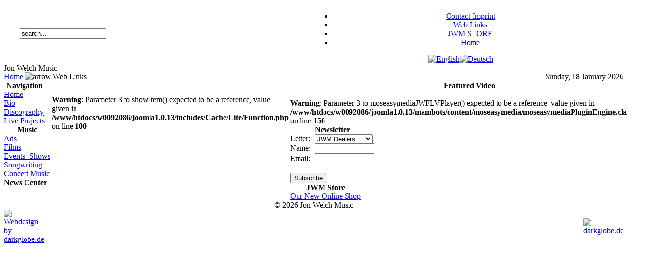

--- FILE ---
content_type: text/html
request_url: http://www.jonwelchmusic.com/content/view/29/38/lang,en/
body_size: 3002
content:
<!DOCTYPE html PUBLIC "-//W3C//DTD XHTML 1.0 Transitional//EN" "http://www.w3.org/TR/xhtml1/DTD/xhtml1-transitional.dtd">
<html xmlns="http://www.w3.org/1999/xhtml">
<head>
<meta http-equiv="Content-Type" content="text/html;>charset=iso-8859-1" />
<title>Jon Welch Music</title>
<meta name="description" content="" />
<meta name="keywords" content="jon welch music,
posaune, trombone, music, musik, concert, musical, pop, hamburg,
music production, werbung, filmmusik, verlag," />
<meta name="Generator" content="Joomla! - Copyright (C) 2005 - 2007 Open Source Matters. All rights reserved." />
<meta name="robots" content="index, follow" />
<base href="http://www.jonwelchmusic.com/" />
	<link rel="shortcut icon" href="http://www.jonwelchmusic.com/images/favicon.ico" />
	<link rel="stylesheet" href="http://www.jonwelchmusic.com/templates/wm_07/css/template_css.css" type="text/css"/><link rel="shortcut icon" href="http://www.jonwelchmusic.com/images/favicon.ico" /><!--[if lt IE 7.]>
<script defer type="text/javascript" src="http://www.jonwelchmusic.com/templates/wm_07/pngfix.js"></script>
<![endif]-->
</head>

<body id="body_bg">

     <table width="95%"  border="0" align="center" cellpadding="0" cellspacing="0">
         <tr>
               <td width="169"  align="left"  valign="middle">
				
			<form action="index.php" method="post" name="form" >
                  
                    <div >
                        <input class="searchbox" type="text" name="searchword" size="20"  value="search..."  onblur="if(this.value=='') this.value='search...';" onfocus="if(this.value=='search...') this.value='';" />
						 					                
				 </div>
				  <input type="hidden" name="option" value="search" />
                  </form>  

                </td>

<td>&nbsp; </td>
                 <td  width="601" align="center" class="topnav" valign="bottom">

                                          <div>
                      <ul id="mainlevel-nav"><li><a href="http://www.jonwelchmusic.com/content/view/21/35/lang,en/" class="mainlevel-nav" >Contact-Imprint</a></li><li><a href="http://www.jonwelchmusic.com/content/view/29/38/lang,en/" class="mainlevel-nav" id="active_menu-nav">Web Links</a></li><li><a href="http://www.jonwelchmusic.com/component/option,com_wrapper/Itemid,33/lang,en/" class="mainlevel-nav" >JWM STORE</a></li><li><a href="http://www.jonwelchmusic.com" class="mainlevel-nav" >Home</a></li></ul><link href="http://www.jonwelchmusic.com/modules/mod_jflanguageselection.css" rel="stylesheet" type="text/css"/>
	<div class="rawimages"><span id="active_language"><a href="http://www.jonwelchmusic.com/content/view/29/38/lang,en/"><img src="http://www.jonwelchmusic.com/components/com_joomfish/images/flags/en.gif" alt="English" title="English" /></a></span><span><a href="http://www.jonwelchmusic.com/content/view/29/38/lang,de/"><img src="http://www.jonwelchmusic.com/components/com_joomfish/images/flags/de.gif" alt="Deutsch" title="Deutsch" /></a></span></div><!--Joom!fish V1.8.2 (2007-12-16)-->
<!-- &copy; 2003-2007 Think Network, released under the GPL. -->
<!-- More information: at http://www.joomfish.net -->                    </div>
                      
                 </td>
         
        </tr>
  </table>  
  <table width="100%"  border="0" align="center" cellpadding="0" cellspacing="0">
        <tr>
                 <td class="mainheader"><img src="http://www.jonwelchmusic.com/templates/wm_07/images/header_image.jpg" width="900" height="80" alt="" border="0" /></td><td class="mainheader2">Jon Welch Music</td>
               
    </tr>
  </table>
  
 
  <table width="100%"  border="0" align="center" cellpadding="0" cellspacing="0" >
         <tr>
            
            
                 <td width="519" class="top1" ><span class="pathway"><a href="http://www.jonwelchmusic.com/" class="pathway">Home</a> <img src="http://www.jonwelchmusic.com/templates/wm_07/images/arrow.png" border="0" alt="arrow" />   Web Links </span></td>
            <td class="top1">&nbsp;</td>
                 <td width="251" align="right" class="top1" ><div class="date">Sunday, 18 January 2026</div></td>
         </tr>

  </table>
		
		
		
  <table width="95%" class="top2"  border="0" align="center" cellpadding="0" cellspacing="0"  >
          <tr>
                              <td valign="top" class="lcol">
                 <div class="leftrow">
                  		<table cellpadding="0" cellspacing="0" class="moduletable">
					<tr>
				<th valign="top">
					Navigation				</th>
			</tr>
					<tr>
			<td>
				
<table width="100%" border="0" cellpadding="0" cellspacing="0">
<tr align="left"><td><a href="http://www.jonwelchmusic.com/component/option,com_frontpage/Itemid,1/lang,en/" class="mainlevel" >Home</a></td></tr>
<tr align="left"><td><a href="http://www.jonwelchmusic.com/content/view/17/37/lang,en/" class="mainlevel" >Bio</a></td></tr>
<tr align="left"><td><a href="http://www.jonwelchmusic.com/content/view/4/32/lang,en/" class="mainlevel" >Discography</a></td></tr>
<tr align="left"><td><a href="http://www.jonwelchmusic.com/content/view/1/11/lang,en/" class="mainlevel" >Live Projects</a></td></tr>
</table>			</td>
		</tr>
		</table>
				<table cellpadding="0" cellspacing="0" class="moduletable">
					<tr>
				<th valign="top">
					Music				</th>
			</tr>
					<tr>
			<td>
				
<table width="100%" border="0" cellpadding="0" cellspacing="0">
<tr align="left"><td><a href="http://www.jonwelchmusic.com/content/view/11/15/lang,en/" class="mainlevel" >Ads</a></td></tr>
<tr align="left"><td><a href="http://www.jonwelchmusic.com/content/view/12/16/lang,en/" class="mainlevel" >Films</a></td></tr>
<tr align="left"><td><a href="http://www.jonwelchmusic.com/content/view/13/17/lang,en/" class="mainlevel" >Events+Shows</a></td></tr>
<tr align="left"><td><a href="http://www.jonwelchmusic.com/content/view/14/18/lang,en/" class="mainlevel" >Songwriting</a></td></tr>
<tr align="left"><td><a href="http://www.jonwelchmusic.com/content/view/15/19/lang,en/" class="mainlevel" >Concert Music</a></td></tr>
</table>			</td>
		</tr>
		</table>
				<table cellpadding="0" cellspacing="0" class="moduletable">
					<tr>
				<th valign="top">
					News Center				</th>
			</tr>
					<tr>
			<td>
				<link href="http://www.jonwelchmusic.com/modules/minifrontpage/style.css" rel="stylesheet" type="text/css" /><!-- MiniFrontPage Joomla Module by TemplatePlazza.com --><table width="100%" class="minifp"></table>			</td>
		</tr>
		</table>
		                 </div>
             </td>
          
             <td class="bgline" ><img  src="http://www.jonwelchmusic.com/templates/wm_07/images/space.gif" alt="" width="7" border="0"/></td>
            
                   
             <td valign="top"  width="100%" > 
  <table width="100%"  border="0" cellspacing="0" cellpadding="0" style="border-top: 5px solid #ffffff;">
                   
          <tr align="left" valign="top">
                      <td colspan="3" style="border-top: 3px solid #ffffff; padding: 3px;"><div class="main">
                      <br />
<b>Warning</b>:  Parameter 3 to showItem() expected to be a reference, value given in <b>/www/htdocs/w0092086/joomla1.0.13/includes/Cache/Lite/Function.php</b> on line <b>100</b><br />
                      </div></td>
          </tr>
          <tr>
                      <td colspan="3" valign="top" style="border-top: 3px solid #FFFFFF;">                       </td>
          </tr>
  </table>
  
  </td>

<td class="bgline"><img  src="http://www.jonwelchmusic.com/templates/wm_07/images/space.gif" alt="" width="7" border="0"/></td>
                      

<td valign="top" class="rcol"> 
                  <div class="rightrow">
                  		<table cellpadding="0" cellspacing="0" class="moduletable">
					<tr>
				<th valign="top">
					Featured Video				</th>
			</tr>
					<tr>
			<td>
				<br />
<b>Warning</b>:  Parameter 3 to moseasymediaJWFLVPlayer() expected to be a reference, value given in <b>/www/htdocs/w0092086/joomla1.0.13/mambots/content/moseasymedia/moseasymediaPluginEngine.class.php</b> on line <b>156</b><br />
			</td>
		</tr>
		</table>
				<table cellpadding="0" cellspacing="0" class="moduletable">
					<tr>
				<th valign="top">
					Newsletter				</th>
			</tr>
					<tr>
			<td>
				<script type="text/javascript">
<!--

function submitYancSubscribe(){
  form = document.ySubscribeForm;
  
  if(form.name){
    if(form.name.value == ''){
      alert('Please enter your name');
      return;
    }
  }
  if(form.email){
    if(form.email.value == ''){
      alert('Please enter your email address');
      return;
    }
  }
  
  form.task.value = 'save';
  
  form.submit();
}

//-->
</script>
<form name="ySubscribeForm" action="index.php" method="post">
<table class="adminlist" cellpadding="0" cellspacing="0" width="100%">
<tr>
  <td width="50">Letter:</td>
  <td>
<select name="lid" class="inputbox">
	<option value="5" id="5">JWM Dealers</option>
	<option value="2" id="2">JWM Production</option>
	<option value="1" id="1">JWM Store</option>
	<option value="4" id="4">JWM Store2</option>
</select>
</td>
</tr>
<tr>
  <td>Name:</td>
  <td><input type="text" class="inputbox" name="name" size="13" value="" /></td>
</tr>
<tr>
  <td>Email:</td>
  <td><input type="text" class="inputbox" name="email" size="13" value="" /></td>
</tr>
</table>
<br />
<input type="button" class="button" onclick="submitYancSubscribe()" value="Subscribe" />
<br clear="all" />
<input type="hidden" name="Itemid" value="38" />
<input type="hidden" name="option" value="com_yanc" />
<input type="hidden" name="act" value="subscriber" />
<input type="hidden" name="task" value="" />
</form>			</td>
		</tr>
		</table>
				<table cellpadding="0" cellspacing="0" class="moduletable">
					<tr>
				<th valign="top">
					JWM Store				</th>
			</tr>
					<tr>
			<td>
				
<table width="100%" border="0" cellpadding="0" cellspacing="0">
<tr align="left"><td><a href="http://www.jonwelchmusic.com/index.php?option=com_wrapper&amp;Itemid=33" class="mainlevel" >Our New Online Shop</a></td></tr>
</table>			</td>
		</tr>
		</table>
		                  </div>
                 </td>         </tr>
        </table> 
        
         <table width="100%" class="foot"  align="center" border="0" cellspacing="0" cellpadding="0">
                <tr>

                                     <td  width="100%"  align="center" valign="middle" class="footer" ><div align="center">
	&copy; 2026 Jon Welch Music</div>

 
                                      </td>

           </tr>

         </table>
          
         <table width="100%" border="0" cellpadding="0" cellspacing="0" style="height:4px;">
	<tr>
		<td>
			<a href="http://www.darkglobe.de" target="_blank"><img src="http://www.jonwelchmusic.com/templates/wm_07/images/sp.gif" width="25" height="4" alt="Webdesign by darkglobe.de" border="0" /></a></td>
	  <td width="100%">
</td>
		<td>
			<a href="http://www.darkglobe.de" target="_blank"><img src="http://www.jonwelchmusic.com/templates/wm_07/images/sp.gif" width="25" height="4" alt="darkglobe.de" border="0" /></a></td>
	</tr>
</table>


</body>
</html><!-- 1768749076 -->